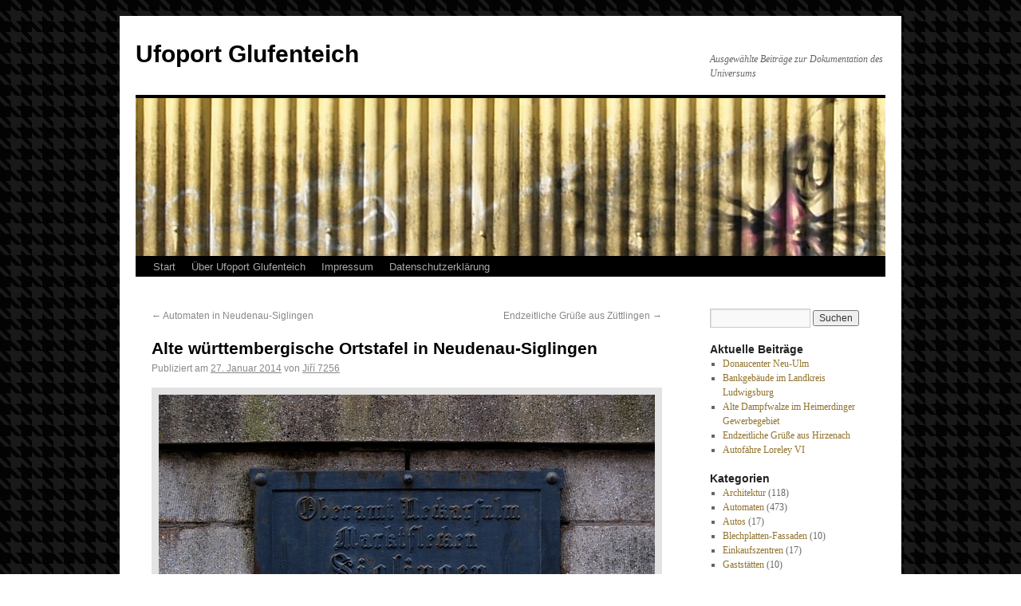

--- FILE ---
content_type: text/html; charset=UTF-8
request_url: https://ufoportglufenteich.de/?p=14402
body_size: 7373
content:
<!DOCTYPE html>
<html lang="de">
<head>
<meta charset="UTF-8" />
<title>Alte württembergische Ortstafel in Neudenau-Siglingen | Ufoport Glufenteich</title>
<link rel="profile" href="http://gmpg.org/xfn/11" />
<link rel="stylesheet" type="text/css" media="all" href="https://ufoportglufenteich.de/wp-content/themes/twentyten/style.css" />
<link rel="pingback" href="https://ufoportglufenteich.de/xmlrpc.php" />
<meta name='robots' content='max-image-preview:large' />
<link rel='dns-prefetch' href='//s.w.org' />
<link rel="alternate" type="application/rss+xml" title="Ufoport Glufenteich &raquo; Feed" href="https://ufoportglufenteich.de/?feed=rss2" />
<link rel="alternate" type="application/rss+xml" title="Ufoport Glufenteich &raquo; Kommentar-Feed" href="https://ufoportglufenteich.de/?feed=comments-rss2" />
<link rel="alternate" type="application/rss+xml" title="Ufoport Glufenteich &raquo; Alte württembergische Ortstafel in Neudenau-Siglingen-Kommentar-Feed" href="https://ufoportglufenteich.de/?feed=rss2&#038;p=14402" />
<script type="text/javascript">
window._wpemojiSettings = {"baseUrl":"https:\/\/s.w.org\/images\/core\/emoji\/13.1.0\/72x72\/","ext":".png","svgUrl":"https:\/\/s.w.org\/images\/core\/emoji\/13.1.0\/svg\/","svgExt":".svg","source":{"concatemoji":"https:\/\/ufoportglufenteich.de\/wp-includes\/js\/wp-emoji-release.min.js?ver=5.9.12"}};
/*! This file is auto-generated */
!function(e,a,t){var n,r,o,i=a.createElement("canvas"),p=i.getContext&&i.getContext("2d");function s(e,t){var a=String.fromCharCode;p.clearRect(0,0,i.width,i.height),p.fillText(a.apply(this,e),0,0);e=i.toDataURL();return p.clearRect(0,0,i.width,i.height),p.fillText(a.apply(this,t),0,0),e===i.toDataURL()}function c(e){var t=a.createElement("script");t.src=e,t.defer=t.type="text/javascript",a.getElementsByTagName("head")[0].appendChild(t)}for(o=Array("flag","emoji"),t.supports={everything:!0,everythingExceptFlag:!0},r=0;r<o.length;r++)t.supports[o[r]]=function(e){if(!p||!p.fillText)return!1;switch(p.textBaseline="top",p.font="600 32px Arial",e){case"flag":return s([127987,65039,8205,9895,65039],[127987,65039,8203,9895,65039])?!1:!s([55356,56826,55356,56819],[55356,56826,8203,55356,56819])&&!s([55356,57332,56128,56423,56128,56418,56128,56421,56128,56430,56128,56423,56128,56447],[55356,57332,8203,56128,56423,8203,56128,56418,8203,56128,56421,8203,56128,56430,8203,56128,56423,8203,56128,56447]);case"emoji":return!s([10084,65039,8205,55357,56613],[10084,65039,8203,55357,56613])}return!1}(o[r]),t.supports.everything=t.supports.everything&&t.supports[o[r]],"flag"!==o[r]&&(t.supports.everythingExceptFlag=t.supports.everythingExceptFlag&&t.supports[o[r]]);t.supports.everythingExceptFlag=t.supports.everythingExceptFlag&&!t.supports.flag,t.DOMReady=!1,t.readyCallback=function(){t.DOMReady=!0},t.supports.everything||(n=function(){t.readyCallback()},a.addEventListener?(a.addEventListener("DOMContentLoaded",n,!1),e.addEventListener("load",n,!1)):(e.attachEvent("onload",n),a.attachEvent("onreadystatechange",function(){"complete"===a.readyState&&t.readyCallback()})),(n=t.source||{}).concatemoji?c(n.concatemoji):n.wpemoji&&n.twemoji&&(c(n.twemoji),c(n.wpemoji)))}(window,document,window._wpemojiSettings);
</script>
<style type="text/css">
img.wp-smiley,
img.emoji {
	display: inline !important;
	border: none !important;
	box-shadow: none !important;
	height: 1em !important;
	width: 1em !important;
	margin: 0 0.07em !important;
	vertical-align: -0.1em !important;
	background: none !important;
	padding: 0 !important;
}
</style>
	<link rel='stylesheet' id='wp-block-library-css'  href='https://ufoportglufenteich.de/wp-includes/css/dist/block-library/style.min.css?ver=5.9.12' type='text/css' media='all' />
<style id='global-styles-inline-css' type='text/css'>
body{--wp--preset--color--black: #000000;--wp--preset--color--cyan-bluish-gray: #abb8c3;--wp--preset--color--white: #ffffff;--wp--preset--color--pale-pink: #f78da7;--wp--preset--color--vivid-red: #cf2e2e;--wp--preset--color--luminous-vivid-orange: #ff6900;--wp--preset--color--luminous-vivid-amber: #fcb900;--wp--preset--color--light-green-cyan: #7bdcb5;--wp--preset--color--vivid-green-cyan: #00d084;--wp--preset--color--pale-cyan-blue: #8ed1fc;--wp--preset--color--vivid-cyan-blue: #0693e3;--wp--preset--color--vivid-purple: #9b51e0;--wp--preset--gradient--vivid-cyan-blue-to-vivid-purple: linear-gradient(135deg,rgba(6,147,227,1) 0%,rgb(155,81,224) 100%);--wp--preset--gradient--light-green-cyan-to-vivid-green-cyan: linear-gradient(135deg,rgb(122,220,180) 0%,rgb(0,208,130) 100%);--wp--preset--gradient--luminous-vivid-amber-to-luminous-vivid-orange: linear-gradient(135deg,rgba(252,185,0,1) 0%,rgba(255,105,0,1) 100%);--wp--preset--gradient--luminous-vivid-orange-to-vivid-red: linear-gradient(135deg,rgba(255,105,0,1) 0%,rgb(207,46,46) 100%);--wp--preset--gradient--very-light-gray-to-cyan-bluish-gray: linear-gradient(135deg,rgb(238,238,238) 0%,rgb(169,184,195) 100%);--wp--preset--gradient--cool-to-warm-spectrum: linear-gradient(135deg,rgb(74,234,220) 0%,rgb(151,120,209) 20%,rgb(207,42,186) 40%,rgb(238,44,130) 60%,rgb(251,105,98) 80%,rgb(254,248,76) 100%);--wp--preset--gradient--blush-light-purple: linear-gradient(135deg,rgb(255,206,236) 0%,rgb(152,150,240) 100%);--wp--preset--gradient--blush-bordeaux: linear-gradient(135deg,rgb(254,205,165) 0%,rgb(254,45,45) 50%,rgb(107,0,62) 100%);--wp--preset--gradient--luminous-dusk: linear-gradient(135deg,rgb(255,203,112) 0%,rgb(199,81,192) 50%,rgb(65,88,208) 100%);--wp--preset--gradient--pale-ocean: linear-gradient(135deg,rgb(255,245,203) 0%,rgb(182,227,212) 50%,rgb(51,167,181) 100%);--wp--preset--gradient--electric-grass: linear-gradient(135deg,rgb(202,248,128) 0%,rgb(113,206,126) 100%);--wp--preset--gradient--midnight: linear-gradient(135deg,rgb(2,3,129) 0%,rgb(40,116,252) 100%);--wp--preset--duotone--dark-grayscale: url('#wp-duotone-dark-grayscale');--wp--preset--duotone--grayscale: url('#wp-duotone-grayscale');--wp--preset--duotone--purple-yellow: url('#wp-duotone-purple-yellow');--wp--preset--duotone--blue-red: url('#wp-duotone-blue-red');--wp--preset--duotone--midnight: url('#wp-duotone-midnight');--wp--preset--duotone--magenta-yellow: url('#wp-duotone-magenta-yellow');--wp--preset--duotone--purple-green: url('#wp-duotone-purple-green');--wp--preset--duotone--blue-orange: url('#wp-duotone-blue-orange');--wp--preset--font-size--small: 13px;--wp--preset--font-size--medium: 20px;--wp--preset--font-size--large: 36px;--wp--preset--font-size--x-large: 42px;}.has-black-color{color: var(--wp--preset--color--black) !important;}.has-cyan-bluish-gray-color{color: var(--wp--preset--color--cyan-bluish-gray) !important;}.has-white-color{color: var(--wp--preset--color--white) !important;}.has-pale-pink-color{color: var(--wp--preset--color--pale-pink) !important;}.has-vivid-red-color{color: var(--wp--preset--color--vivid-red) !important;}.has-luminous-vivid-orange-color{color: var(--wp--preset--color--luminous-vivid-orange) !important;}.has-luminous-vivid-amber-color{color: var(--wp--preset--color--luminous-vivid-amber) !important;}.has-light-green-cyan-color{color: var(--wp--preset--color--light-green-cyan) !important;}.has-vivid-green-cyan-color{color: var(--wp--preset--color--vivid-green-cyan) !important;}.has-pale-cyan-blue-color{color: var(--wp--preset--color--pale-cyan-blue) !important;}.has-vivid-cyan-blue-color{color: var(--wp--preset--color--vivid-cyan-blue) !important;}.has-vivid-purple-color{color: var(--wp--preset--color--vivid-purple) !important;}.has-black-background-color{background-color: var(--wp--preset--color--black) !important;}.has-cyan-bluish-gray-background-color{background-color: var(--wp--preset--color--cyan-bluish-gray) !important;}.has-white-background-color{background-color: var(--wp--preset--color--white) !important;}.has-pale-pink-background-color{background-color: var(--wp--preset--color--pale-pink) !important;}.has-vivid-red-background-color{background-color: var(--wp--preset--color--vivid-red) !important;}.has-luminous-vivid-orange-background-color{background-color: var(--wp--preset--color--luminous-vivid-orange) !important;}.has-luminous-vivid-amber-background-color{background-color: var(--wp--preset--color--luminous-vivid-amber) !important;}.has-light-green-cyan-background-color{background-color: var(--wp--preset--color--light-green-cyan) !important;}.has-vivid-green-cyan-background-color{background-color: var(--wp--preset--color--vivid-green-cyan) !important;}.has-pale-cyan-blue-background-color{background-color: var(--wp--preset--color--pale-cyan-blue) !important;}.has-vivid-cyan-blue-background-color{background-color: var(--wp--preset--color--vivid-cyan-blue) !important;}.has-vivid-purple-background-color{background-color: var(--wp--preset--color--vivid-purple) !important;}.has-black-border-color{border-color: var(--wp--preset--color--black) !important;}.has-cyan-bluish-gray-border-color{border-color: var(--wp--preset--color--cyan-bluish-gray) !important;}.has-white-border-color{border-color: var(--wp--preset--color--white) !important;}.has-pale-pink-border-color{border-color: var(--wp--preset--color--pale-pink) !important;}.has-vivid-red-border-color{border-color: var(--wp--preset--color--vivid-red) !important;}.has-luminous-vivid-orange-border-color{border-color: var(--wp--preset--color--luminous-vivid-orange) !important;}.has-luminous-vivid-amber-border-color{border-color: var(--wp--preset--color--luminous-vivid-amber) !important;}.has-light-green-cyan-border-color{border-color: var(--wp--preset--color--light-green-cyan) !important;}.has-vivid-green-cyan-border-color{border-color: var(--wp--preset--color--vivid-green-cyan) !important;}.has-pale-cyan-blue-border-color{border-color: var(--wp--preset--color--pale-cyan-blue) !important;}.has-vivid-cyan-blue-border-color{border-color: var(--wp--preset--color--vivid-cyan-blue) !important;}.has-vivid-purple-border-color{border-color: var(--wp--preset--color--vivid-purple) !important;}.has-vivid-cyan-blue-to-vivid-purple-gradient-background{background: var(--wp--preset--gradient--vivid-cyan-blue-to-vivid-purple) !important;}.has-light-green-cyan-to-vivid-green-cyan-gradient-background{background: var(--wp--preset--gradient--light-green-cyan-to-vivid-green-cyan) !important;}.has-luminous-vivid-amber-to-luminous-vivid-orange-gradient-background{background: var(--wp--preset--gradient--luminous-vivid-amber-to-luminous-vivid-orange) !important;}.has-luminous-vivid-orange-to-vivid-red-gradient-background{background: var(--wp--preset--gradient--luminous-vivid-orange-to-vivid-red) !important;}.has-very-light-gray-to-cyan-bluish-gray-gradient-background{background: var(--wp--preset--gradient--very-light-gray-to-cyan-bluish-gray) !important;}.has-cool-to-warm-spectrum-gradient-background{background: var(--wp--preset--gradient--cool-to-warm-spectrum) !important;}.has-blush-light-purple-gradient-background{background: var(--wp--preset--gradient--blush-light-purple) !important;}.has-blush-bordeaux-gradient-background{background: var(--wp--preset--gradient--blush-bordeaux) !important;}.has-luminous-dusk-gradient-background{background: var(--wp--preset--gradient--luminous-dusk) !important;}.has-pale-ocean-gradient-background{background: var(--wp--preset--gradient--pale-ocean) !important;}.has-electric-grass-gradient-background{background: var(--wp--preset--gradient--electric-grass) !important;}.has-midnight-gradient-background{background: var(--wp--preset--gradient--midnight) !important;}.has-small-font-size{font-size: var(--wp--preset--font-size--small) !important;}.has-medium-font-size{font-size: var(--wp--preset--font-size--medium) !important;}.has-large-font-size{font-size: var(--wp--preset--font-size--large) !important;}.has-x-large-font-size{font-size: var(--wp--preset--font-size--x-large) !important;}
</style>
<link rel="https://api.w.org/" href="https://ufoportglufenteich.de/index.php?rest_route=/" /><link rel="alternate" type="application/json" href="https://ufoportglufenteich.de/index.php?rest_route=/wp/v2/posts/14402" /><link rel="EditURI" type="application/rsd+xml" title="RSD" href="https://ufoportglufenteich.de/xmlrpc.php?rsd" />
<link rel="wlwmanifest" type="application/wlwmanifest+xml" href="https://ufoportglufenteich.de/wp-includes/wlwmanifest.xml" /> 
<meta name="generator" content="WordPress 5.9.12" />
<link rel="canonical" href="https://ufoportglufenteich.de/?p=14402" />
<link rel='shortlink' href='https://ufoportglufenteich.de/?p=14402' />
<link rel="alternate" type="application/json+oembed" href="https://ufoportglufenteich.de/index.php?rest_route=%2Foembed%2F1.0%2Fembed&#038;url=https%3A%2F%2Fufoportglufenteich.de%2F%3Fp%3D14402" />
<link rel="alternate" type="text/xml+oembed" href="https://ufoportglufenteich.de/index.php?rest_route=%2Foembed%2F1.0%2Fembed&#038;url=https%3A%2F%2Fufoportglufenteich.de%2F%3Fp%3D14402&#038;format=xml" />
<style type="text/css" id="custom-background-css">
body.custom-background { background-color: #ffffff; background-image: url("https://ufoportglufenteich.de/wp-content/uploads/2013/03/hintergrund5.png"); background-position: left top; background-size: auto; background-repeat: repeat; background-attachment: fixed; }
</style>
	</head>

<body class="post-template-default single single-post postid-14402 single-format-standard custom-background">
<div id="wrapper" class="hfeed">
	<div id="header">
		<div id="masthead">
			<div id="branding" role="banner">
								<div id="site-title">
					<span>
						<a href="https://ufoportglufenteich.de/" title="Ufoport Glufenteich" rel="home">Ufoport Glufenteich</a>
					</span>
				</div>
				<div id="site-description">Ausgewählte Beiträge zur Dokumentation des Universums</div>

										<img src="https://ufoportglufenteich.de/wp-content/uploads/2013/03/header_ufoport.jpg" width="940" height="198" alt="" />
								</div><!-- #branding -->

			<div id="access" role="navigation">
			  				<div class="skip-link screen-reader-text"><a href="#content" title="Springe zum Inhalt">Springe zum Inhalt</a></div>
								<div class="menu"><ul>
<li ><a href="https://ufoportglufenteich.de/">Start</a></li><li class="page_item page-item-5578"><a href="https://ufoportglufenteich.de/?page_id=5578">Über Ufoport Glufenteich</a></li>
<li class="page_item page-item-118"><a href="https://ufoportglufenteich.de/?page_id=118">Impressum</a></li>
<li class="page_item page-item-17399"><a href="https://ufoportglufenteich.de/?page_id=17399">Datenschutzerklärung</a></li>
</ul></div>
			</div><!-- #access -->
		</div><!-- #masthead -->
	</div><!-- #header -->

	<div id="main">

		<div id="container">
			<div id="content" role="main">

			

				<div id="nav-above" class="navigation">
					<div class="nav-previous"><a href="https://ufoportglufenteich.de/?p=14393" rel="prev"><span class="meta-nav">&larr;</span> Automaten in Neudenau-Siglingen</a></div>
					<div class="nav-next"><a href="https://ufoportglufenteich.de/?p=14406" rel="next">Endzeitliche Grüße aus Züttlingen <span class="meta-nav">&rarr;</span></a></div>
				</div><!-- #nav-above -->

				<div id="post-14402" class="post-14402 post type-post status-publish format-standard hentry category-schilder">
					<h1 class="entry-title">Alte württembergische Ortstafel in Neudenau-Siglingen</h1>

					<div class="entry-meta">
						<span class="meta-prep meta-prep-author">Publiziert am</span> <a href="https://ufoportglufenteich.de/?p=14402" title="00:18" rel="bookmark"><span class="entry-date">27. Januar 2014</span></a> <span class="meta-sep">von</span> <span class="author vcard"><a class="url fn n" href="https://ufoportglufenteich.de/?author=1" title="Zeige alle Beiträge von Jiří 7256">Jiří 7256</a></span>					</div><!-- .entry-meta -->

					<div class="entry-content">
						<div id="attachment_14403" style="width: 632px" class="wp-caption alignnone"><a href="http://ufoportglufenteich.de/wp-content/uploads/2014/01/ortstafel_siglingen.jpg"><img aria-describedby="caption-attachment-14403" src="http://ufoportglufenteich.de/wp-content/uploads/2014/01/ortstafel_siglingen.jpg" alt="Foto: Jiří 7256" width="622" height="466" class="size-full wp-image-14403" srcset="https://ufoportglufenteich.de/wp-content/uploads/2014/01/ortstafel_siglingen.jpg 622w, https://ufoportglufenteich.de/wp-content/uploads/2014/01/ortstafel_siglingen-300x224.jpg 300w" sizes="(max-width: 622px) 100vw, 622px" /></a><p id="caption-attachment-14403" class="wp-caption-text">Foto: Jiří 7256</p></div>
<p>Am Rathaus im Neudenauer Stadtteil Siglingen (Landkreis Heilbronn) hat sich noch eine der gusseisernen württembergischen Ortstafeln aus dem 19. Jahrhundert erhalten. Nähere Informationen zu der militärischen Bedeutung dieser Tafeln gibt es in einem lesenswerten <a href="http://de.wikipedia.org/wiki/Ortstafel_(W%C3%BCrttemberg)">Wikipedia-Artikel</a>. Aufgenommen am 18. Januar 2014.</p>
											</div><!-- .entry-content -->


					<div class="entry-utility">
						Dieser Beitrag wurde unter <a href="https://ufoportglufenteich.de/?cat=81" rel="category">Schilder</a> veröffentlicht. Setze ein Lesezeichen auf den <a href="https://ufoportglufenteich.de/?p=14402" title="Permalink zu Alte württembergische Ortstafel in Neudenau-Siglingen" rel="bookmark">Permalink</a>.											</div><!-- .entry-utility -->
				</div><!-- #post-## -->

				<div id="nav-below" class="navigation">
					<div class="nav-previous"><a href="https://ufoportglufenteich.de/?p=14393" rel="prev"><span class="meta-nav">&larr;</span> Automaten in Neudenau-Siglingen</a></div>
					<div class="nav-next"><a href="https://ufoportglufenteich.de/?p=14406" rel="next">Endzeitliche Grüße aus Züttlingen <span class="meta-nav">&rarr;</span></a></div>
				</div><!-- #nav-below -->

				
			<div id="comments">



	<div id="respond" class="comment-respond">
		<h3 id="reply-title" class="comment-reply-title">Schreibe einen Kommentar <small><a rel="nofollow" id="cancel-comment-reply-link" href="/?p=14402#respond" style="display:none;">Antwort abbrechen</a></small></h3><form action="https://ufoportglufenteich.de/wp-comments-post.php" method="post" id="commentform" class="comment-form"><p class="comment-notes"><span id="email-notes">Deine E-Mail-Adresse wird nicht veröffentlicht.</span> <span class="required-field-message" aria-hidden="true">Erforderliche Felder sind mit <span class="required" aria-hidden="true">*</span> markiert</span></p><p class="comment-form-comment"><label for="comment">Kommentar <span class="required" aria-hidden="true">*</span></label> <textarea id="comment" name="comment" cols="45" rows="8" maxlength="65525" required="required"></textarea></p><p class="comment-form-author"><label for="author">Name <span class="required" aria-hidden="true">*</span></label> <input id="author" name="author" type="text" value="" size="30" maxlength="245" required="required" /></p>
<p class="comment-form-email"><label for="email">E-Mail-Adresse <span class="required" aria-hidden="true">*</span></label> <input id="email" name="email" type="text" value="" size="30" maxlength="100" aria-describedby="email-notes" required="required" /></p>
<p class="comment-form-url"><label for="url">Website</label> <input id="url" name="url" type="text" value="" size="30" maxlength="200" /></p>
<p class="comment-form-cookies-consent"><input id="wp-comment-cookies-consent" name="wp-comment-cookies-consent" type="checkbox" value="yes" /> <label for="wp-comment-cookies-consent">Meinen Namen, meine E-Mail-Adresse und meine Website in diesem Browser für die nächste Kommentierung speichern.</label></p>
<p class="form-submit"><input name="submit" type="submit" id="submit" class="submit" value="Kommentar abschicken" /> <input type='hidden' name='comment_post_ID' value='14402' id='comment_post_ID' />
<input type='hidden' name='comment_parent' id='comment_parent' value='0' />
</p><p style="display: none;"><input type="hidden" id="akismet_comment_nonce" name="akismet_comment_nonce" value="29b5f075a3" /></p><p style="display: none;"><input type="hidden" id="ak_js" name="ak_js" value="158"/></p></form>	</div><!-- #respond -->
	
</div><!-- #comments -->


			</div><!-- #content -->
		</div><!-- #container -->


		<div id="primary" class="widget-area" role="complementary">
			<ul class="xoxo">

<li id="search-2" class="widget-container widget_search"><form role="search" method="get" id="searchform" class="searchform" action="https://ufoportglufenteich.de/">
				<div>
					<label class="screen-reader-text" for="s">Suche nach:</label>
					<input type="text" value="" name="s" id="s" />
					<input type="submit" id="searchsubmit" value="Suchen" />
				</div>
			</form></li>
		<li id="recent-posts-2" class="widget-container widget_recent_entries">
		<h3 class="widget-title">Aktuelle Beiträge</h3>
		<ul>
											<li>
					<a href="https://ufoportglufenteich.de/?p=17618">Donaucenter Neu-Ulm</a>
									</li>
											<li>
					<a href="https://ufoportglufenteich.de/?p=17598">Bankgebäude im Landkreis Ludwigsburg</a>
									</li>
											<li>
					<a href="https://ufoportglufenteich.de/?p=17594">Alte Dampfwalze im Heimerdinger Gewerbegebiet</a>
									</li>
											<li>
					<a href="https://ufoportglufenteich.de/?p=17591">Endzeitliche Grüße aus Hirzenach</a>
									</li>
											<li>
					<a href="https://ufoportglufenteich.de/?p=17588">Autofähre Loreley VI</a>
									</li>
					</ul>

		</li><li id="categories-2" class="widget-container widget_categories"><h3 class="widget-title">Kategorien</h3>
			<ul>
					<li class="cat-item cat-item-68"><a href="https://ufoportglufenteich.de/?cat=68">Architektur</a> (118)
</li>
	<li class="cat-item cat-item-69"><a href="https://ufoportglufenteich.de/?cat=69">Automaten</a> (473)
</li>
	<li class="cat-item cat-item-70"><a href="https://ufoportglufenteich.de/?cat=70">Autos</a> (17)
</li>
	<li class="cat-item cat-item-71"><a href="https://ufoportglufenteich.de/?cat=71">Blechplatten-Fassaden</a> (10)
</li>
	<li class="cat-item cat-item-100"><a href="https://ufoportglufenteich.de/?cat=100">Einkaufszentren</a> (17)
</li>
	<li class="cat-item cat-item-101"><a href="https://ufoportglufenteich.de/?cat=101">Gaststätten</a> (10)
</li>
	<li class="cat-item cat-item-72"><a href="https://ufoportglufenteich.de/?cat=72">Hochhäuser</a> (8)
</li>
	<li class="cat-item cat-item-73"><a href="https://ufoportglufenteich.de/?cat=73">Industrie</a> (13)
</li>
	<li class="cat-item cat-item-74"><a href="https://ufoportglufenteich.de/?cat=74">Infokästen</a> (25)
</li>
	<li class="cat-item cat-item-95"><a href="https://ufoportglufenteich.de/?cat=95">Kino</a> (8)
</li>
	<li class="cat-item cat-item-75"><a href="https://ufoportglufenteich.de/?cat=75">Kleindenkmale</a> (44)
</li>
	<li class="cat-item cat-item-77"><a href="https://ufoportglufenteich.de/?cat=77">Läden</a> (55)
</li>
	<li class="cat-item cat-item-76"><a href="https://ufoportglufenteich.de/?cat=76">Landwirtschaft</a> (24)
</li>
	<li class="cat-item cat-item-78"><a href="https://ufoportglufenteich.de/?cat=78">Naturschutzgebiete</a> (3)
</li>
	<li class="cat-item cat-item-80"><a href="https://ufoportglufenteich.de/?cat=80">Schienenverkehr</a> (55)
</li>
	<li class="cat-item cat-item-96"><a href="https://ufoportglufenteich.de/?cat=96">Schifffahrt</a> (9)
</li>
	<li class="cat-item cat-item-81"><a href="https://ufoportglufenteich.de/?cat=81">Schilder</a> (89)
</li>
	<li class="cat-item cat-item-82"><a href="https://ufoportglufenteich.de/?cat=82">Tankstellen</a> (18)
</li>
	<li class="cat-item cat-item-83"><a href="https://ufoportglufenteich.de/?cat=83">Technik</a> (27)
</li>
	<li class="cat-item cat-item-84"><a href="https://ufoportglufenteich.de/?cat=84">Vermischtes</a> (116)
</li>
	<li class="cat-item cat-item-85"><a href="https://ufoportglufenteich.de/?cat=85">Wasser- und Sendetürme</a> (32)
</li>
	<li class="cat-item cat-item-87"><a href="https://ufoportglufenteich.de/?cat=87">Werbung</a> (62)
</li>
	<li class="cat-item cat-item-86"><a href="https://ufoportglufenteich.de/?cat=86">Wüstungen</a> (3)
</li>
			</ul>

			</li><li id="archives-2" class="widget-container widget_archive"><h3 class="widget-title">Archiv</h3>
			<ul>
					<li><a href='https://ufoportglufenteich.de/?m=201808'>August 2018</a>&nbsp;(1)</li>
	<li><a href='https://ufoportglufenteich.de/?m=201807'>Juli 2018</a>&nbsp;(3)</li>
	<li><a href='https://ufoportglufenteich.de/?m=201806'>Juni 2018</a>&nbsp;(16)</li>
	<li><a href='https://ufoportglufenteich.de/?m=201805'>Mai 2018</a>&nbsp;(12)</li>
	<li><a href='https://ufoportglufenteich.de/?m=201701'>Januar 2017</a>&nbsp;(1)</li>
	<li><a href='https://ufoportglufenteich.de/?m=201612'>Dezember 2016</a>&nbsp;(5)</li>
	<li><a href='https://ufoportglufenteich.de/?m=201611'>November 2016</a>&nbsp;(3)</li>
	<li><a href='https://ufoportglufenteich.de/?m=201610'>Oktober 2016</a>&nbsp;(14)</li>
	<li><a href='https://ufoportglufenteich.de/?m=201609'>September 2016</a>&nbsp;(1)</li>
	<li><a href='https://ufoportglufenteich.de/?m=201608'>August 2016</a>&nbsp;(16)</li>
	<li><a href='https://ufoportglufenteich.de/?m=201607'>Juli 2016</a>&nbsp;(9)</li>
	<li><a href='https://ufoportglufenteich.de/?m=201606'>Juni 2016</a>&nbsp;(14)</li>
	<li><a href='https://ufoportglufenteich.de/?m=201605'>Mai 2016</a>&nbsp;(10)</li>
	<li><a href='https://ufoportglufenteich.de/?m=201604'>April 2016</a>&nbsp;(10)</li>
	<li><a href='https://ufoportglufenteich.de/?m=201603'>März 2016</a>&nbsp;(1)</li>
	<li><a href='https://ufoportglufenteich.de/?m=201602'>Februar 2016</a>&nbsp;(4)</li>
	<li><a href='https://ufoportglufenteich.de/?m=201601'>Januar 2016</a>&nbsp;(13)</li>
	<li><a href='https://ufoportglufenteich.de/?m=201512'>Dezember 2015</a>&nbsp;(4)</li>
	<li><a href='https://ufoportglufenteich.de/?m=201511'>November 2015</a>&nbsp;(2)</li>
	<li><a href='https://ufoportglufenteich.de/?m=201510'>Oktober 2015</a>&nbsp;(16)</li>
	<li><a href='https://ufoportglufenteich.de/?m=201509'>September 2015</a>&nbsp;(1)</li>
	<li><a href='https://ufoportglufenteich.de/?m=201508'>August 2015</a>&nbsp;(2)</li>
	<li><a href='https://ufoportglufenteich.de/?m=201507'>Juli 2015</a>&nbsp;(3)</li>
	<li><a href='https://ufoportglufenteich.de/?m=201506'>Juni 2015</a>&nbsp;(9)</li>
	<li><a href='https://ufoportglufenteich.de/?m=201505'>Mai 2015</a>&nbsp;(23)</li>
	<li><a href='https://ufoportglufenteich.de/?m=201504'>April 2015</a>&nbsp;(12)</li>
	<li><a href='https://ufoportglufenteich.de/?m=201503'>März 2015</a>&nbsp;(4)</li>
	<li><a href='https://ufoportglufenteich.de/?m=201502'>Februar 2015</a>&nbsp;(1)</li>
	<li><a href='https://ufoportglufenteich.de/?m=201501'>Januar 2015</a>&nbsp;(22)</li>
	<li><a href='https://ufoportglufenteich.de/?m=201412'>Dezember 2014</a>&nbsp;(4)</li>
	<li><a href='https://ufoportglufenteich.de/?m=201411'>November 2014</a>&nbsp;(7)</li>
	<li><a href='https://ufoportglufenteich.de/?m=201410'>Oktober 2014</a>&nbsp;(5)</li>
	<li><a href='https://ufoportglufenteich.de/?m=201409'>September 2014</a>&nbsp;(9)</li>
	<li><a href='https://ufoportglufenteich.de/?m=201408'>August 2014</a>&nbsp;(13)</li>
	<li><a href='https://ufoportglufenteich.de/?m=201407'>Juli 2014</a>&nbsp;(3)</li>
	<li><a href='https://ufoportglufenteich.de/?m=201406'>Juni 2014</a>&nbsp;(9)</li>
	<li><a href='https://ufoportglufenteich.de/?m=201405'>Mai 2014</a>&nbsp;(12)</li>
	<li><a href='https://ufoportglufenteich.de/?m=201404'>April 2014</a>&nbsp;(2)</li>
	<li><a href='https://ufoportglufenteich.de/?m=201403'>März 2014</a>&nbsp;(7)</li>
	<li><a href='https://ufoportglufenteich.de/?m=201402'>Februar 2014</a>&nbsp;(2)</li>
	<li><a href='https://ufoportglufenteich.de/?m=201401'>Januar 2014</a>&nbsp;(13)</li>
	<li><a href='https://ufoportglufenteich.de/?m=201312'>Dezember 2013</a>&nbsp;(7)</li>
	<li><a href='https://ufoportglufenteich.de/?m=201311'>November 2013</a>&nbsp;(10)</li>
	<li><a href='https://ufoportglufenteich.de/?m=201310'>Oktober 2013</a>&nbsp;(6)</li>
	<li><a href='https://ufoportglufenteich.de/?m=201309'>September 2013</a>&nbsp;(7)</li>
	<li><a href='https://ufoportglufenteich.de/?m=201308'>August 2013</a>&nbsp;(9)</li>
	<li><a href='https://ufoportglufenteich.de/?m=201307'>Juli 2013</a>&nbsp;(1)</li>
	<li><a href='https://ufoportglufenteich.de/?m=201306'>Juni 2013</a>&nbsp;(6)</li>
	<li><a href='https://ufoportglufenteich.de/?m=201305'>Mai 2013</a>&nbsp;(6)</li>
	<li><a href='https://ufoportglufenteich.de/?m=201304'>April 2013</a>&nbsp;(19)</li>
	<li><a href='https://ufoportglufenteich.de/?m=201303'>März 2013</a>&nbsp;(13)</li>
	<li><a href='https://ufoportglufenteich.de/?m=201302'>Februar 2013</a>&nbsp;(4)</li>
	<li><a href='https://ufoportglufenteich.de/?m=201301'>Januar 2013</a>&nbsp;(4)</li>
	<li><a href='https://ufoportglufenteich.de/?m=201212'>Dezember 2012</a>&nbsp;(6)</li>
	<li><a href='https://ufoportglufenteich.de/?m=201211'>November 2012</a>&nbsp;(8)</li>
	<li><a href='https://ufoportglufenteich.de/?m=201210'>Oktober 2012</a>&nbsp;(17)</li>
	<li><a href='https://ufoportglufenteich.de/?m=201209'>September 2012</a>&nbsp;(22)</li>
	<li><a href='https://ufoportglufenteich.de/?m=201208'>August 2012</a>&nbsp;(16)</li>
	<li><a href='https://ufoportglufenteich.de/?m=201207'>Juli 2012</a>&nbsp;(17)</li>
	<li><a href='https://ufoportglufenteich.de/?m=201206'>Juni 2012</a>&nbsp;(22)</li>
	<li><a href='https://ufoportglufenteich.de/?m=201205'>Mai 2012</a>&nbsp;(16)</li>
	<li><a href='https://ufoportglufenteich.de/?m=201204'>April 2012</a>&nbsp;(7)</li>
	<li><a href='https://ufoportglufenteich.de/?m=201203'>März 2012</a>&nbsp;(6)</li>
	<li><a href='https://ufoportglufenteich.de/?m=201202'>Februar 2012</a>&nbsp;(11)</li>
	<li><a href='https://ufoportglufenteich.de/?m=201201'>Januar 2012</a>&nbsp;(16)</li>
	<li><a href='https://ufoportglufenteich.de/?m=201112'>Dezember 2011</a>&nbsp;(29)</li>
	<li><a href='https://ufoportglufenteich.de/?m=201111'>November 2011</a>&nbsp;(25)</li>
	<li><a href='https://ufoportglufenteich.de/?m=201110'>Oktober 2011</a>&nbsp;(48)</li>
	<li><a href='https://ufoportglufenteich.de/?m=201109'>September 2011</a>&nbsp;(25)</li>
	<li><a href='https://ufoportglufenteich.de/?m=201108'>August 2011</a>&nbsp;(13)</li>
	<li><a href='https://ufoportglufenteich.de/?m=201107'>Juli 2011</a>&nbsp;(25)</li>
	<li><a href='https://ufoportglufenteich.de/?m=201106'>Juni 2011</a>&nbsp;(27)</li>
	<li><a href='https://ufoportglufenteich.de/?m=201105'>Mai 2011</a>&nbsp;(46)</li>
	<li><a href='https://ufoportglufenteich.de/?m=201104'>April 2011</a>&nbsp;(37)</li>
	<li><a href='https://ufoportglufenteich.de/?m=201103'>März 2011</a>&nbsp;(26)</li>
	<li><a href='https://ufoportglufenteich.de/?m=201102'>Februar 2011</a>&nbsp;(2)</li>
	<li><a href='https://ufoportglufenteich.de/?m=201101'>Januar 2011</a>&nbsp;(18)</li>
	<li><a href='https://ufoportglufenteich.de/?m=201012'>Dezember 2010</a>&nbsp;(5)</li>
	<li><a href='https://ufoportglufenteich.de/?m=201011'>November 2010</a>&nbsp;(32)</li>
	<li><a href='https://ufoportglufenteich.de/?m=201010'>Oktober 2010</a>&nbsp;(19)</li>
	<li><a href='https://ufoportglufenteich.de/?m=201009'>September 2010</a>&nbsp;(29)</li>
	<li><a href='https://ufoportglufenteich.de/?m=201008'>August 2010</a>&nbsp;(14)</li>
	<li><a href='https://ufoportglufenteich.de/?m=201007'>Juli 2010</a>&nbsp;(12)</li>
	<li><a href='https://ufoportglufenteich.de/?m=201006'>Juni 2010</a>&nbsp;(18)</li>
			</ul>

			</li><li id="text-3" class="widget-container widget_text"><h3 class="widget-title">Specials</h3>			<div class="textwidget"><ul><li><a href="http://ufoportglufenteich.de/?tag=special-wallonie/">Wallonie</a></li>
<li><a href="http://ufoportglufenteich.de/?tag=special-slovenija/">Slovenija</a></li>
<li><a href="http://ufoportglufenteich.de/?tag=special-%D0%BC%D0%B0%D0%BA%D0%B5%D0%B4%D0%BE%D0%BD%D0%B8%D1%98%D0%B0/">Македонија</a></li><li><a href="http://ufoportglufenteich.de/?tag=special-moldova-%D0%BF%D0%BC%D1%80/">Moldova / ПМР</a></li>
<li><a href="http://ufoportglufenteich.de/?tag=special-alsace">Alsace</a></li>
<li><a href="http://ufoportglufenteich.de/?tag=special-england">England</a></li></ul></div>
		</li><li id="text-4" class="widget-container widget_text"><h3 class="widget-title">Serien</h3>			<div class="textwidget"><ul><li><a href="http://ufoportglufenteich.de/?tag=endzeitliche-gruse/">Endzeitliche Grüße</a></li>
<li><a href="http://ufoportglufenteich.de/?tag=stuttgarter-unscheinbarkeiten/">Stuttgarter Unscheinbarkeiten</a></li>
<li><a href="http://ufoportglufenteich.de/?tag=archivgut/">Archivgut</a></li>
</ul></div>
		</li><li id="text-5" class="widget-container widget_text"><h3 class="widget-title">Nebenprojekte</h3>			<div class="textwidget"><ul>
<li><a href="http://blechplatten.net/">Blechplatten-Fassaden</a></li>
<li><a href="http://heidelbergtrampics.wordpress.com/">Heidelberg Trampics</a></li>
<li><a href="https://www.instagram.com/jiri7256/">Jiří 7256 bei Instagram</a></li>
</ul></div>
		</li>			</ul>
		</div><!-- #primary .widget-area -->

	</div><!-- #main -->

	<div id="footer" role="contentinfo">
		<div id="colophon">



			<div id="site-info">
				<a href="https://ufoportglufenteich.de/" title="Ufoport Glufenteich" rel="home">
					Ufoport Glufenteich				</a>
			</div><!-- #site-info -->

			

		</div><!-- #colophon -->
	</div><!-- #footer -->

</div><!-- #wrapper -->

<script type='text/javascript' src='https://ufoportglufenteich.de/wp-includes/js/comment-reply.min.js?ver=5.9.12' id='comment-reply-js'></script>
<script async="async" type='text/javascript' src='https://ufoportglufenteich.de/wp-content/plugins/akismet/_inc/form.js?ver=4.0.3' id='akismet-form-js'></script>
</body>
</html>
